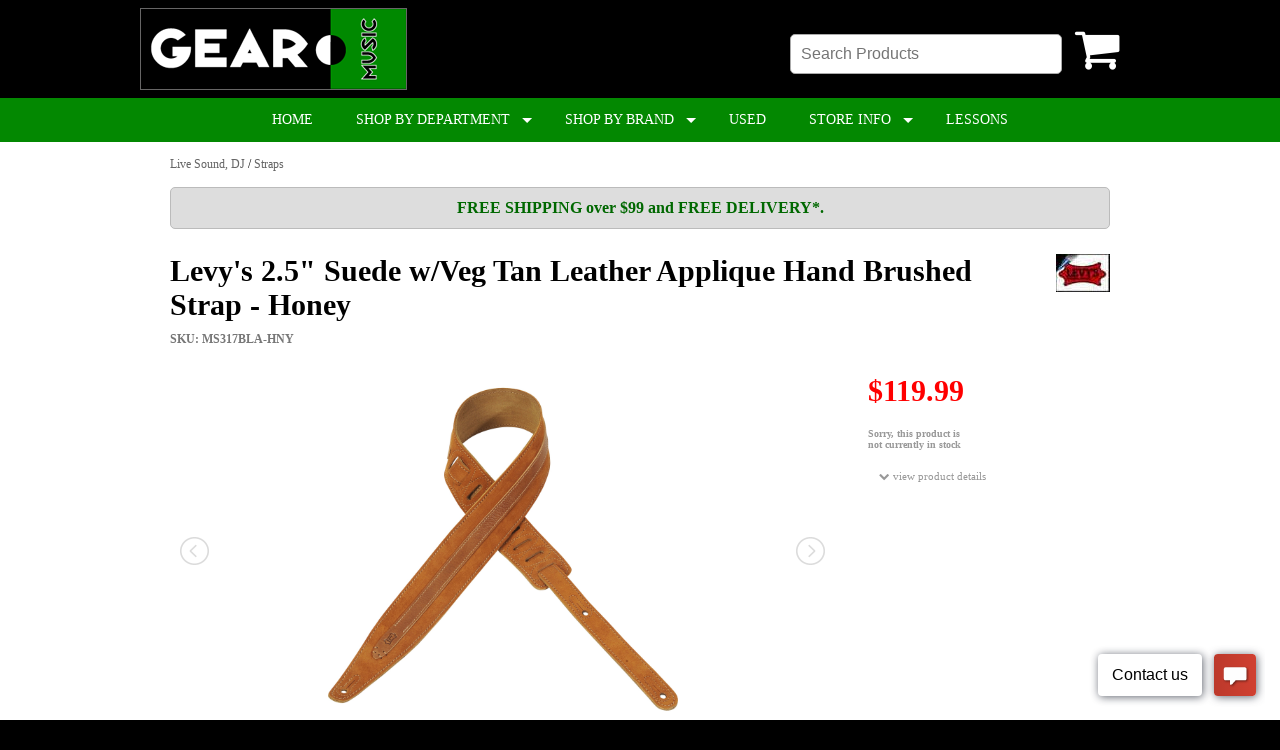

--- FILE ---
content_type: text/plain
request_url: https://www.google-analytics.com/j/collect?v=1&_v=j102&a=1435488806&t=pageview&_s=1&dl=https%3A%2F%2Fwww.gearmusic.com%2Fstore%2Fproduct%2Flevy-s-2-5-suede-w-veg-tan-leather-applique-hand-brushed-strap-honey%3Fsku%3DMS317BLA-HNY%26bid%3D72%26cid%3D20%26sid%3D118&ul=en-us%40posix&dt=Levy%27s%202.5%22%20Suede%20w%2FVeg%20Tan%20Leather%20Applique%20Hand%20Brushed%20Strap%20-%20Honey%3A%20Canadian%20Online%20Music%20Store%20in%20Oakville%2C%20Ontario%20%7C%20Personal%20Service%20You%20Can%20Trust&sr=1280x720&vp=1280x720&_u=IEBAAEABAAAAACAAI~&jid=512107563&gjid=189681280&cid=312051053.1763669992&tid=UA-56658277-1&_gid=1414743081.1763669992&_r=1&_slc=1&z=996940527
body_size: -451
content:
2,cG-FB5PKEBCQW